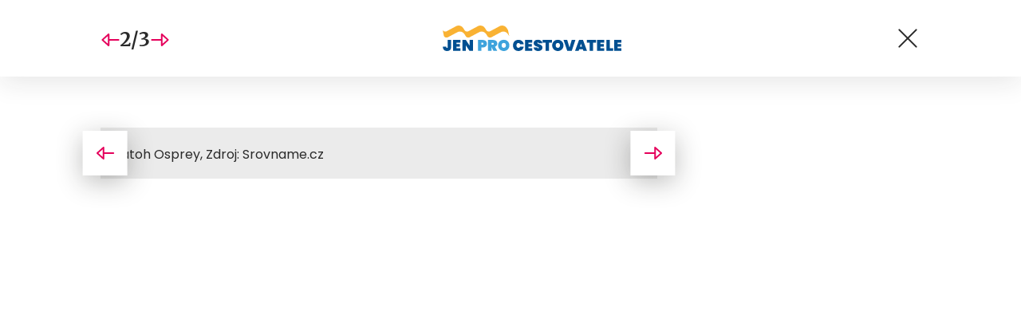

--- FILE ---
content_type: text/html; charset=UTF-8
request_url: https://www.jenprocestovatele.cz/jak-vybrat-spravny-turisticky-batoh/?galerie&obrazek=2487
body_size: 5273
content:
<!DOCTYPE html>
<html lang="cs">


<head>
    <meta charset="utf-8" />
    <!--[if IE]><meta http-equiv="X-UA-Compatible" content="IE=edge,chrome=1" /><![endif]-->
    <meta name="author" content="Brilo - https://www.brilo.cz" />
    <meta name="viewport" content="width=device-width, initial-scale=1, shrink-to-fit=no, viewport-fit=cover" />
    <meta name="format-detection" content="telephone=no" />

    
    <link rel="preconnect" href=" http://fonts.googleapis.com/" crossorigin="crossorigin">
    <link rel="preconnect" href="https://www.youtube.com">
    <link rel="preconnect" href="https://i.ytimg.com">
    <link rel="preconnect" href="https://i9.ytimg.com">
    <link rel=“preconnect“ href="https://connect.facebook.net/">

    <title>Jak vybrat správný turistický batoh? - JenProCestovatele</title>

            <link type="image/png" href="https://www.jenprocestovatele.cz/wp-content/themes/czechnetmedia/images/favicon/JenProCestovatele/favicon_package_v0.16/apple-touch-icon.png" rel="apple-touch-icon" sizes="180x180">
        <link type="image/png" href="https://www.jenprocestovatele.cz/wp-content/themes/czechnetmedia/images/favicon/JenProCestovatele/favicon_package_v0.16/favicon-32x32.png" rel="icon" sizes="32x32">
        <link type="image/png" href="https://www.jenprocestovatele.cz/wp-content/themes/czechnetmedia/images/favicon/JenProCestovatele/favicon_package_v0.16/favicon-16x16.png" rel="icon" sizes="16x16">
        <link type="image/png" href="https://www.jenprocestovatele.cz/wp-content/themes/czechnetmedia/images/favicon/JenProCestovatele/favicon_package_v0.16/android-chrome-192x192.png" rel="icon" sizes="192x192">
        <link type="image/png" href="https://www.jenprocestovatele.cz/wp-content/themes/czechnetmedia/images/favicon/JenProCestovatele/favicon_package_v0.16/android-chrome-512x512.png" rel="icon" sizes="512x512">
        <link type="image/png" href="https://www.jenprocestovatele.cz/wp-content/themes/czechnetmedia/images/favicon/JenProCestovatele/favicon_package_v0.16/mstile-150x150.png" rel="icon" sizes="150x150">
        <link rel="manifest" href="https://www.jenprocestovatele.cz/wp-content/themes/czechnetmedia/images/favicon/JenProCestovatele/favicon_package_v0.16/site.webmanifest" crossorigin="use-credentials">
        <link rel="icon" href="https://www.jenprocestovatele.cz/wp-content/themes/czechnetmedia/images/favicon/JenProCestovatele/favicon_package_v0.16/favicon.ico" type="image/x-icon" />
                    <link href="https://www.jenprocestovatele.cz/wp-content/themes/czechnetmedia/images/favicon/JenProCestovatele/favicon_package_v0.16/safari-pinned-tab.svg" rel="mask-icon" color="#3da3dc">
            <meta name="msapplication-TileColor" content="#3da3dc">
            <meta name="theme-color" content="#3da3dc">
            

    <!-- Google Tag Manager -->
<script>(function(w,d,s,l,i){w[l]=w[l]||[];w[l].push({'gtm.start':
new Date().getTime(),event:'gtm.js'});var f=d.getElementsByTagName(s)[0],
j=d.createElement(s),dl=l!='dataLayer'?'&l='+l:'';j.async=true;j.src=
'https://www.googletagmanager.com/gtm.js?id='+i+dl;f.parentNode.insertBefore(j,f);
})(window,document,'script','dataLayer','GTM-MDJ2RH');</script>
<!-- End Google Tag Manager -->
    <meta name='robots' content='index, follow, max-image-preview:large, max-snippet:-1, max-video-preview:-1' />

	<!-- This site is optimized with the Yoast SEO plugin v19.13 - https://yoast.com/wordpress/plugins/seo/ -->
	<link rel="canonical" href="https://www.jenprocestovatele.cz/jak-vybrat-spravny-turisticky-batoh/" />
	<meta property="og:locale" content="cs_CZ" />
	<meta property="og:type" content="article" />
	<meta property="og:title" content="Jak vybrat správný turistický batoh? - JenProCestovatele" />
	<meta property="og:description" content="V&yacute;b&#283;r spr&aacute;vn&eacute;ho batohu je podstatnou sou&#269;&aacute;st&iacute; ka&#382;d&eacute; cesty. Koup&iacute;te si moc velk&yacute; a budou v&aacute;s bolet z&aacute;da. A co se stane, kdy&#382; si vyberete moc mal&yacute;, o tom asi nemus&iacute; b&yacute;t &#345;e&#269;. U objemu to ale nekon&#269;&iacute;. Stejn&#283; d&#367;le&#382;it&aacute; je nap&#345;&iacute;klad volba materi&aacute;lu. Stru&#269;n&#283; &#345;e&#269;eno, je toho spousta, na co je pot&#345;eba si p&#345;i koupi..." />
	<meta property="og:url" content="https://www.jenprocestovatele.cz/jak-vybrat-spravny-turisticky-batoh/" />
	<meta property="og:site_name" content="JenProCestovatele" />
	<meta property="article:published_time" content="2015-09-16T21:33:52+00:00" />
	<meta property="article:modified_time" content="2022-08-19T21:49:37+00:00" />
	<meta property="og:image" content="https://www.jenprocestovatele.cz/wp-content/uploads/2015/09/jak-vybrat-batoh.jpg" />
	<meta property="og:image:width" content="1024" />
	<meta property="og:image:height" content="768" />
	<meta property="og:image:type" content="image/jpeg" />
	<meta name="author" content="Komerční sdělení" />
	<meta name="twitter:card" content="summary_large_image" />
	<meta name="twitter:label1" content="Napsal(a)" />
	<meta name="twitter:data1" content="Komerční sdělení" />
	<meta name="twitter:label2" content="Odhadovaná doba čtení" />
	<meta name="twitter:data2" content="4 minuty" />
	<!-- / Yoast SEO plugin. -->


<link rel='dns-prefetch' href='//ajax.googleapis.com' />
<link rel='dns-prefetch' href='//d21-a.sdn.cz' />
<link rel='dns-prefetch' href='//fonts.googleapis.com' />
<style id='safe-svg-svg-icon-style-inline-css' type='text/css'>
.safe-svg-cover{text-align:center}.safe-svg-cover .safe-svg-inside{display:inline-block;max-width:100%}.safe-svg-cover svg{height:100%;max-height:100%;max-width:100%;width:100%}

</style>
<style id='global-styles-inline-css' type='text/css'>
body{--wp--preset--color--black: #000000;--wp--preset--color--cyan-bluish-gray: #abb8c3;--wp--preset--color--white: #ffffff;--wp--preset--color--pale-pink: #f78da7;--wp--preset--color--vivid-red: #cf2e2e;--wp--preset--color--luminous-vivid-orange: #ff6900;--wp--preset--color--luminous-vivid-amber: #fcb900;--wp--preset--color--light-green-cyan: #7bdcb5;--wp--preset--color--vivid-green-cyan: #00d084;--wp--preset--color--pale-cyan-blue: #8ed1fc;--wp--preset--color--vivid-cyan-blue: #0693e3;--wp--preset--color--vivid-purple: #9b51e0;--wp--preset--gradient--vivid-cyan-blue-to-vivid-purple: linear-gradient(135deg,rgba(6,147,227,1) 0%,rgb(155,81,224) 100%);--wp--preset--gradient--light-green-cyan-to-vivid-green-cyan: linear-gradient(135deg,rgb(122,220,180) 0%,rgb(0,208,130) 100%);--wp--preset--gradient--luminous-vivid-amber-to-luminous-vivid-orange: linear-gradient(135deg,rgba(252,185,0,1) 0%,rgba(255,105,0,1) 100%);--wp--preset--gradient--luminous-vivid-orange-to-vivid-red: linear-gradient(135deg,rgba(255,105,0,1) 0%,rgb(207,46,46) 100%);--wp--preset--gradient--very-light-gray-to-cyan-bluish-gray: linear-gradient(135deg,rgb(238,238,238) 0%,rgb(169,184,195) 100%);--wp--preset--gradient--cool-to-warm-spectrum: linear-gradient(135deg,rgb(74,234,220) 0%,rgb(151,120,209) 20%,rgb(207,42,186) 40%,rgb(238,44,130) 60%,rgb(251,105,98) 80%,rgb(254,248,76) 100%);--wp--preset--gradient--blush-light-purple: linear-gradient(135deg,rgb(255,206,236) 0%,rgb(152,150,240) 100%);--wp--preset--gradient--blush-bordeaux: linear-gradient(135deg,rgb(254,205,165) 0%,rgb(254,45,45) 50%,rgb(107,0,62) 100%);--wp--preset--gradient--luminous-dusk: linear-gradient(135deg,rgb(255,203,112) 0%,rgb(199,81,192) 50%,rgb(65,88,208) 100%);--wp--preset--gradient--pale-ocean: linear-gradient(135deg,rgb(255,245,203) 0%,rgb(182,227,212) 50%,rgb(51,167,181) 100%);--wp--preset--gradient--electric-grass: linear-gradient(135deg,rgb(202,248,128) 0%,rgb(113,206,126) 100%);--wp--preset--gradient--midnight: linear-gradient(135deg,rgb(2,3,129) 0%,rgb(40,116,252) 100%);--wp--preset--duotone--dark-grayscale: url('#wp-duotone-dark-grayscale');--wp--preset--duotone--grayscale: url('#wp-duotone-grayscale');--wp--preset--duotone--purple-yellow: url('#wp-duotone-purple-yellow');--wp--preset--duotone--blue-red: url('#wp-duotone-blue-red');--wp--preset--duotone--midnight: url('#wp-duotone-midnight');--wp--preset--duotone--magenta-yellow: url('#wp-duotone-magenta-yellow');--wp--preset--duotone--purple-green: url('#wp-duotone-purple-green');--wp--preset--duotone--blue-orange: url('#wp-duotone-blue-orange');--wp--preset--font-size--small: 13px;--wp--preset--font-size--medium: 20px;--wp--preset--font-size--large: 36px;--wp--preset--font-size--x-large: 42px;}.has-black-color{color: var(--wp--preset--color--black) !important;}.has-cyan-bluish-gray-color{color: var(--wp--preset--color--cyan-bluish-gray) !important;}.has-white-color{color: var(--wp--preset--color--white) !important;}.has-pale-pink-color{color: var(--wp--preset--color--pale-pink) !important;}.has-vivid-red-color{color: var(--wp--preset--color--vivid-red) !important;}.has-luminous-vivid-orange-color{color: var(--wp--preset--color--luminous-vivid-orange) !important;}.has-luminous-vivid-amber-color{color: var(--wp--preset--color--luminous-vivid-amber) !important;}.has-light-green-cyan-color{color: var(--wp--preset--color--light-green-cyan) !important;}.has-vivid-green-cyan-color{color: var(--wp--preset--color--vivid-green-cyan) !important;}.has-pale-cyan-blue-color{color: var(--wp--preset--color--pale-cyan-blue) !important;}.has-vivid-cyan-blue-color{color: var(--wp--preset--color--vivid-cyan-blue) !important;}.has-vivid-purple-color{color: var(--wp--preset--color--vivid-purple) !important;}.has-black-background-color{background-color: var(--wp--preset--color--black) !important;}.has-cyan-bluish-gray-background-color{background-color: var(--wp--preset--color--cyan-bluish-gray) !important;}.has-white-background-color{background-color: var(--wp--preset--color--white) !important;}.has-pale-pink-background-color{background-color: var(--wp--preset--color--pale-pink) !important;}.has-vivid-red-background-color{background-color: var(--wp--preset--color--vivid-red) !important;}.has-luminous-vivid-orange-background-color{background-color: var(--wp--preset--color--luminous-vivid-orange) !important;}.has-luminous-vivid-amber-background-color{background-color: var(--wp--preset--color--luminous-vivid-amber) !important;}.has-light-green-cyan-background-color{background-color: var(--wp--preset--color--light-green-cyan) !important;}.has-vivid-green-cyan-background-color{background-color: var(--wp--preset--color--vivid-green-cyan) !important;}.has-pale-cyan-blue-background-color{background-color: var(--wp--preset--color--pale-cyan-blue) !important;}.has-vivid-cyan-blue-background-color{background-color: var(--wp--preset--color--vivid-cyan-blue) !important;}.has-vivid-purple-background-color{background-color: var(--wp--preset--color--vivid-purple) !important;}.has-black-border-color{border-color: var(--wp--preset--color--black) !important;}.has-cyan-bluish-gray-border-color{border-color: var(--wp--preset--color--cyan-bluish-gray) !important;}.has-white-border-color{border-color: var(--wp--preset--color--white) !important;}.has-pale-pink-border-color{border-color: var(--wp--preset--color--pale-pink) !important;}.has-vivid-red-border-color{border-color: var(--wp--preset--color--vivid-red) !important;}.has-luminous-vivid-orange-border-color{border-color: var(--wp--preset--color--luminous-vivid-orange) !important;}.has-luminous-vivid-amber-border-color{border-color: var(--wp--preset--color--luminous-vivid-amber) !important;}.has-light-green-cyan-border-color{border-color: var(--wp--preset--color--light-green-cyan) !important;}.has-vivid-green-cyan-border-color{border-color: var(--wp--preset--color--vivid-green-cyan) !important;}.has-pale-cyan-blue-border-color{border-color: var(--wp--preset--color--pale-cyan-blue) !important;}.has-vivid-cyan-blue-border-color{border-color: var(--wp--preset--color--vivid-cyan-blue) !important;}.has-vivid-purple-border-color{border-color: var(--wp--preset--color--vivid-purple) !important;}.has-vivid-cyan-blue-to-vivid-purple-gradient-background{background: var(--wp--preset--gradient--vivid-cyan-blue-to-vivid-purple) !important;}.has-light-green-cyan-to-vivid-green-cyan-gradient-background{background: var(--wp--preset--gradient--light-green-cyan-to-vivid-green-cyan) !important;}.has-luminous-vivid-amber-to-luminous-vivid-orange-gradient-background{background: var(--wp--preset--gradient--luminous-vivid-amber-to-luminous-vivid-orange) !important;}.has-luminous-vivid-orange-to-vivid-red-gradient-background{background: var(--wp--preset--gradient--luminous-vivid-orange-to-vivid-red) !important;}.has-very-light-gray-to-cyan-bluish-gray-gradient-background{background: var(--wp--preset--gradient--very-light-gray-to-cyan-bluish-gray) !important;}.has-cool-to-warm-spectrum-gradient-background{background: var(--wp--preset--gradient--cool-to-warm-spectrum) !important;}.has-blush-light-purple-gradient-background{background: var(--wp--preset--gradient--blush-light-purple) !important;}.has-blush-bordeaux-gradient-background{background: var(--wp--preset--gradient--blush-bordeaux) !important;}.has-luminous-dusk-gradient-background{background: var(--wp--preset--gradient--luminous-dusk) !important;}.has-pale-ocean-gradient-background{background: var(--wp--preset--gradient--pale-ocean) !important;}.has-electric-grass-gradient-background{background: var(--wp--preset--gradient--electric-grass) !important;}.has-midnight-gradient-background{background: var(--wp--preset--gradient--midnight) !important;}.has-small-font-size{font-size: var(--wp--preset--font-size--small) !important;}.has-medium-font-size{font-size: var(--wp--preset--font-size--medium) !important;}.has-large-font-size{font-size: var(--wp--preset--font-size--large) !important;}.has-x-large-font-size{font-size: var(--wp--preset--font-size--x-large) !important;}
</style>
<link rel='stylesheet' id='diffvi-dist-css'  href='https://www.jenprocestovatele.cz/wp-content/plugins/distributor/distributor.css?ver=4.4' type='text/css' media='all' />
<link rel='stylesheet' id='google-font-css'  href='https://fonts.googleapis.com/css2?family=Merriweather:wght@700&#038;family=Poppins:wght@400;500;700&#038;display=swap' type='text/css' media='all' />
<link rel='stylesheet' id='theme-style-css'  href='https://www.jenprocestovatele.cz/wp-content/themes/czechnetmedia/style.css?ver=2020-12-15' type='text/css' media='all' />
<script type='text/javascript' src='https://www.jenprocestovatele.cz/wp-includes/js/jquery/jquery.min.js?ver=3.6.0' id='jquery-core-js'></script>
<script type='text/javascript' src='https://www.jenprocestovatele.cz/wp-includes/js/jquery/jquery-migrate.min.js?ver=3.3.2' id='jquery-migrate-js'></script>
<script type='text/javascript' src='https://d21-a.sdn.cz/d_21/sl/3/loader.js' id='seznam-jquery-js'></script>
<link rel="https://api.w.org/" href="https://www.jenprocestovatele.cz/wp-json/" /><link rel="alternate" type="application/json" href="https://www.jenprocestovatele.cz/wp-json/wp/v2/posts/2484" /><link rel="alternate" type="application/json+oembed" href="https://www.jenprocestovatele.cz/wp-json/oembed/1.0/embed?url=https%3A%2F%2Fwww.jenprocestovatele.cz%2Fjak-vybrat-spravny-turisticky-batoh%2F" />
<link rel="alternate" type="text/xml+oembed" href="https://www.jenprocestovatele.cz/wp-json/oembed/1.0/embed?url=https%3A%2F%2Fwww.jenprocestovatele.cz%2Fjak-vybrat-spravny-turisticky-batoh%2F&#038;format=xml" />
<script src="https://ssp.imedia.cz/static/js/ssp.js"></script>

</head>

<body class="post-template-default single single-post postid-2484 single-format-standard" style="--primary: #f9b233; --primary-hover: #f9b233; --primary-light: #fdefd6; --text: #2A2A2A; ">

    <!-- Google Tag Manager (noscript) -->
<noscript><iframe src="https://www.googletagmanager.com/ns.html?id=GTM-MDJ2RH"
height="0" width="0" style="display:none;visibility:hidden"></iframe></noscript>
<!-- End Google Tag Manager (noscript) -->
            
<header class="main-gallery-header">
    <div class="container">

        <div class="main-gallery-header__nav">
                            <a class="main-gallery-header__prev main-gallery-header__arrow" href="https://www.jenprocestovatele.cz/jak-vybrat-spravny-turisticky-batoh/?galerie&obrazek=2486">
                    <img src="https://www.jenprocestovatele.cz/wp-content/themes/czechnetmedia/images/svg/arrow.svg" alt="" draggable="false" aria-hidden="true">
                </a>
                        <span class="main-gallery-header__nav-info article-heading">2/3</span>
                            <a class="main-gallery-header__next main-gallery-header__arrow" href="https://www.jenprocestovatele.cz/jak-vybrat-spravny-turisticky-batoh/?galerie&obrazek=2485">
                    <img src="https://www.jenprocestovatele.cz/wp-content/themes/czechnetmedia/images/svg/arrow.svg" alt="" draggable="false" aria-hidden="true">
                </a>
                    </div>

                    <a class="main-gallery-header__brand" href="https://www.jenprocestovatele.cz">
                <h1>
                    <img src="" data-src="https://www.jenprocestovatele.cz/wp-content/uploads/2021/04/logo21_JenProCestovatele.svg" draggable="false" alt="JenProCestovatele" ><noscript><img src="https://www.jenprocestovatele.cz/wp-content/uploads/2021/04/logo21_JenProCestovatele.svg" alt="JenProCestovatele"></noscript>                </h1>
            </a>
        
        <a href="https://www.jenprocestovatele.cz/jak-vybrat-spravny-turisticky-batoh/" class="main-gallery-header__nav-button">
            <span></span>
            <span></span>
        </a>
    </div>
</header>        <main class="--gallery">
            <div class="container d-none d-lg-block">
                <div class="ad-block--horizontal">
                    <div id="dist_leaderboard" class="distributor" aria-hidden="true"><div id="ado-m8lRFsc5HHmkIAcjtMEUwrChHcofj0eeeaWl3Oh2IRL.S7"></div><div id="ssp-zone-68464"></div></div>
                </div>
            </div>
    
<div class="container">
    <div class="content-and-aside layout-base-content">
        <div class="content">
            <section class="base-section  main-gallery-section --p-x-0">
                <div class="container">
                    <div class="main-gallery-section__block">
                        <ul class="main-gallery-section__list">
                                                            <li class="d-lg-none">
                                    <div class="main-gallery-section__img"  id="img2486">
                                        <img src="" data-src="https://www.jenprocestovatele.cz/wp-content/uploads/2015/09/jak-vybrat-batoh.jpg" draggable="false">
                                                                            </div>

                                                                    </li>
                                                                                        <li >
                                    <div class="main-gallery-section__img" id="img2487">
                                        <img src="" data-src="https://www.jenprocestovatele.cz/wp-content/uploads/2015/09/osprey.jpg" draggable="false">
                                                                                    <div class="main-gallery-section__autor-block">
                                                <span class="main-gallery-section__autor">Batoh Osprey</span>
                                                <img src="" data-src="https://www.jenprocestovatele.cz/wp-content/themes/czechnetmedia/images/svg/info.svg" alt="" aria-hidden="true" draggable="false">
                                            </div>
                                                                            </div>

                                                                            <div class="main-gallery-section__description">
                                            <p>Batoh Osprey, Zdroj: Srovname.cz</p>
                                        </div>
                                                                    </li>
                                                                                            <li class="d-lg-none">
                                    <div class="main-gallery-section__img" id="img2485">
                                        <img src="" data-src="https://www.jenprocestovatele.cz/wp-content/uploads/2015/09/gregory.jpg" draggable="false">
                                                                                    <div class="main-gallery-section__autor-block">
                                                <span class="main-gallery-section__autor">Batoh Gregory</span>
                                                <img src="" data-src="https://www.jenprocestovatele.cz/wp-content/themes/czechnetmedia/images/svg/info.svg" alt="" aria-hidden="true" draggable="false">
                                            </div>
                                                                            </div>

                                                                            <div class="main-gallery-section__description">
                                            <p>Batoh Gregory, Zdroj: Srovname.cz</p>
                                        </div>
                                                                    </li>
                                                                    <li class="d-lg-none">
                                        <div class="ad-block--horizontal">
                                            <div id="dist_gallery" class="distributor" aria-hidden="true"><div id="ado-Rrb2UZMfMfYl_SV6aZnvGZjNXk7wWvs7CGqxNkZ1Iy..r7"></div></div>
                                        </div>
                                    </li>
                                                                                    </ul>

                        <a class="main-gallery-section__prev main-gallery-section__arrow " href="https://www.jenprocestovatele.cz/jak-vybrat-spravny-turisticky-batoh/?galerie&obrazek=2486">
                            <img src="https://www.jenprocestovatele.cz/wp-content/themes/czechnetmedia/images/svg/arrow.svg" alt="" draggable="false" aria-hidden="true">
                        </a>

                        <a class="main-gallery-section__next main-gallery-section__arrow  " href="https://www.jenprocestovatele.cz/jak-vybrat-spravny-turisticky-batoh/?galerie&obrazek=2485">
                            <img src="https://www.jenprocestovatele.cz/wp-content/themes/czechnetmedia/images/svg/arrow.svg" alt="" draggable="false" aria-hidden="true">
                        </a>
                    </div>
                </div>
            </section>
        </div>
        <aside class="aside">
            <div class="ad-block--vertical d-none d-lg-block">
                <div id="dist_halfpage" class="distributor" aria-hidden="true"><div id="ado-3gJc1xaqnWZxbe6wOwAysLvZkdvOP6dEa97NMloDFvT.j7"></div><div id="ssp-zone-68463"></div></div>
            </div>
        </aside>
    </div>
</div></main>
<script src="//cz.adocean.pl/files/js/ado.js"></script>
<script>
var dist_source = 'none';
(function($) {
	if(typeof sssp !== 'undefined' && sssp.displaySeznamAds()) {
		var sssp_placements = [];
		if(window.innerWidth > 767) {
			dist_source = 'SeznamDesktop';
	        if($('#dist_leaderboard #ssp-zone-68464').length) sssp_placements.push({'zoneId': 68464, 'id': 'ssp-zone-68464', 'width': 970, 'height': 210});
	        if($('#dist_rectangle #ssp-zone-72047').length) sssp_placements.push({'zoneId': 72047, 'id': 'ssp-zone-72047', 'width': 300, 'height': 300});
	        if($('#dist_halfpage #ssp-zone-68463').length) sssp_placements.push({'zoneId': 68463, 'id': 'ssp-zone-68463', 'width': 300, 'height': 600});
	        if($('#dist_megabanner #ssp-zone-72048').length) sssp_placements.push({'zoneId': 72048, 'id': 'ssp-zone-72048', 'width': 970, 'height': 310});
	        if($('#dist_single99 #ssp-zone-72049').length) sssp_placements.push({'zoneId': 72049, 'id': 'ssp-zone-72049', 'width': 560, 'height': 315});
		} else {
			dist_source = 'SeznamMobile';
	        if($('#dist_megabanner #ssp-zone-72051').length) sssp_placements.push({'zoneId': 72051, 'id': 'ssp-zone-72051', 'width': 480, 'height': 480});
	        if($('#dist_after02article #ssp-zone-72052').length) sssp_placements.push({'zoneId': 72052, 'id': 'ssp-zone-72052', 'width': 480, 'height': 480});
	        if($('#dist_single01 #ssp-zone-72052').length) sssp_placements.push({'zoneId': 72052, 'id': 'ssp-zone-72052', 'width': 480, 'height': 480});
	        if($('#dist_single02 #ssp-zone-200356').length) sssp_placements.push({'zoneId': 200356, 'id': 'ssp-zone-200356', 'width': 480, 'height': 480});
	        if($('#dist_single99 #ssp-zone-104665').length) sssp_placements.push({'zoneId': 104665, 'id': 'ssp-zone-104665', 'width': 480, 'height': 480});
	        document.addEventListener("DOMContentLoaded", function(event) {
	        	getPopUp(767, 'dist_single99', 72050);
	        });
		}
		if(sssp_placements.length) {
			sssp.config({source: "hp_feed"});
			sssp.getAds(sssp_placements);
		}
	} else {
		dist_source = 'R2B2';
		(function(w,d,s,l,i){w[l]=w[l]||[];w[l].push({'gtm.start':
		new Date().getTime(),event:'gtm.js'});var f=d.getElementsByTagName(s)[0],
		j=d.createElement(s),dl=l!='dataLayer'?'&l='+l:'';j.async=true;j.src=
		'https://www.googletagmanager.com/gtm.js?id='+i+dl;f.parentNode.insertBefore(j,f);
		})(window,document,'script','dataLayer','GTM-MZ9WXB4');
	}
	dataLayer.push({'dist_domain': 'https://www.jenprocestovatele.cz', 'dist_source': dist_source});
})(jQuery);
</script>
<script type='text/javascript' src='https://www.jenprocestovatele.cz/wp-content/plugins/distributor/distributor.js?ver=4.4' id='diffvi-dist-js'></script>
<script type='text/javascript' src='https://ajax.googleapis.com/ajax/libs/jquery/3.4.1/jquery.min.js' id='cdn-jquery-js'></script>
<script type='text/javascript' id='theme-functions-script-js-extra'>
/* <![CDATA[ */
var myAjax = {"ajaxurl":"https:\/\/www.jenprocestovatele.cz\/wp-admin\/admin-ajax.php"};
/* ]]> */
</script>
<script type='text/javascript' src='https://www.jenprocestovatele.cz/wp-content/themes/czechnetmedia/index.js?ver=2022121302' id='theme-functions-script-js'></script>
<script type='text/javascript' src='https://www.jenprocestovatele.cz/wp-content/themes/czechnetmedia/panda/Js/PostRatingAjax.js?ver=5.9.9' id='post_ratings_ajax_handle_js-js'></script>
